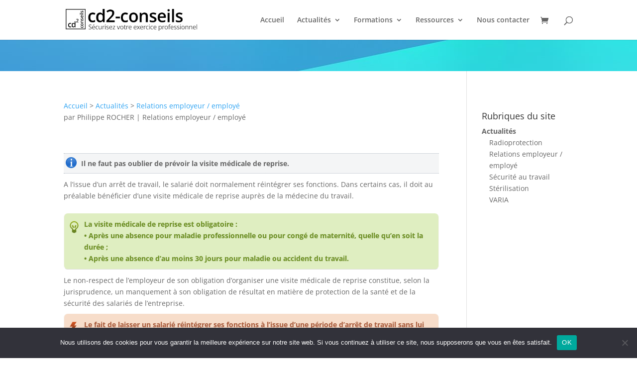

--- FILE ---
content_type: text/css
request_url: https://www.cd2-conseils.com/wp-content/et-cache/global/et-divi-customizer-global.min.css?ver=1764923567
body_size: 580
content:
body,.et_pb_column_1_2 .et_quote_content blockquote cite,.et_pb_column_1_2 .et_link_content a.et_link_main_url,.et_pb_column_1_3 .et_quote_content blockquote cite,.et_pb_column_3_8 .et_quote_content blockquote cite,.et_pb_column_1_4 .et_quote_content blockquote cite,.et_pb_blog_grid .et_quote_content blockquote cite,.et_pb_column_1_3 .et_link_content a.et_link_main_url,.et_pb_column_3_8 .et_link_content a.et_link_main_url,.et_pb_column_1_4 .et_link_content a.et_link_main_url,.et_pb_blog_grid .et_link_content a.et_link_main_url,body .et_pb_bg_layout_light .et_pb_post p,body .et_pb_bg_layout_dark .et_pb_post p{font-size:14px}.et_pb_slide_content,.et_pb_best_value{font-size:15px}@media only screen and (min-width:1350px){.et_pb_row{padding:27px 0}.et_pb_section{padding:54px 0}.single.et_pb_pagebuilder_layout.et_full_width_page .et_post_meta_wrapper{padding-top:81px}.et_pb_fullwidth_section{padding:0}}body.woocommerce .entry-summary,body.woocommerce .woocommerce-product-gallery{padding-bottom:45px}.single-product #main-content .container:before,body.woocommerce-page #main-content .container:before{display:none}.single-product #left-area,body.woocommerce-page #left-area{width:100%;padding:0px!important}.advanced-sidebar-menu ul li a{font-weight:bold;text-decoration:none}.advanced-sidebar-menu ul li a:hover{text-decoration:underline}.advanced-sidebar-menu ul ul li a{font-weight:normal;font-size:100%}.advanced-sidebar-menu ul{list-style:none;list-style-type:none}.advanced-sidebar-menu ul li{list-style:none;list-style-type:none;margin:0}.advanced-sidebar-menu li.current_page_item{list-style-type:disc}.advanced-sidebar-menu li.current_page_item a{font-weight:bold}.advanced-sidebar-menu li.current_page_item li a{font-weight:normal}.advanced-sidebar-menu li.cat-item.current-cat a{text-decoration:underline}.woocommerce .woocommerce-error,.woocommerce .woocommerce-info,.woocommerce .woocommerce-message{background:#b9b9b9}mark{background-color:transparent}.woocommerce form .form-row .woocommerce-input-wrapper .description{background-color:transparent;color:red;border-radius:3px;padding:1em;margin:.5em 0 0;clear:both;position:relative}div.woocommerce-message.cd2-fond-attention-dpc{background:#ff7777}div.cd2-wc-professionnel{margin:0px 0px 0px 0px!important;padding:0px 0px 0px 0px!important}p.cd2-wc-espacesous{margin:0px 0px 30px 0px!important}h2.woocommerce-order-details__title{padding-top:30px}p.woocommerce-notice.woocommerce-notice--success.woocommerce-thankyou-order-received{font-size:20px}